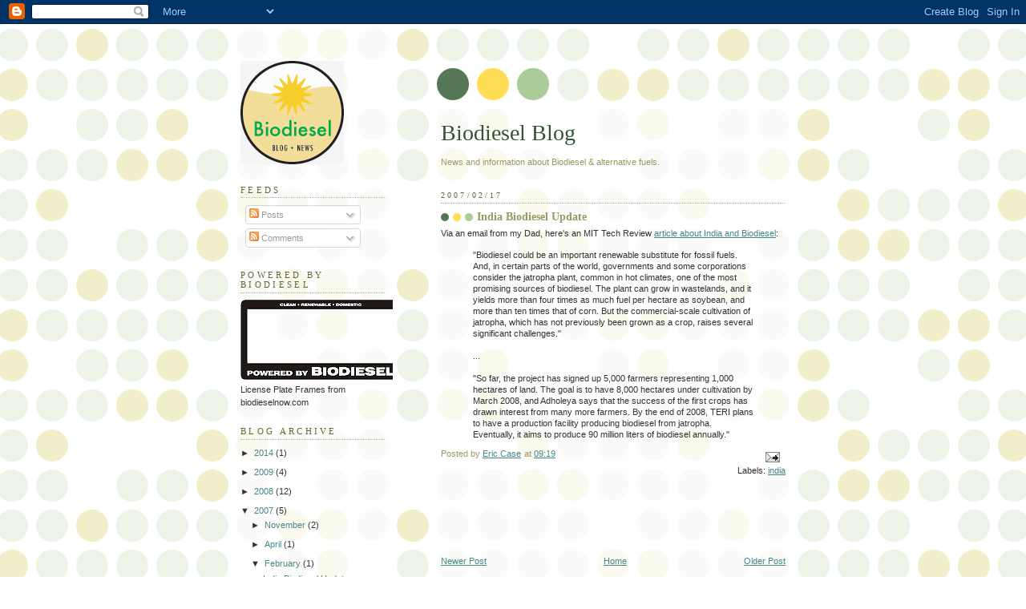

--- FILE ---
content_type: text/html; charset=utf-8
request_url: https://www.google.com/recaptcha/api2/aframe
body_size: 269
content:
<!DOCTYPE HTML><html><head><meta http-equiv="content-type" content="text/html; charset=UTF-8"></head><body><script nonce="kyZfiNNxKKxwsG8WVMMfgw">/** Anti-fraud and anti-abuse applications only. See google.com/recaptcha */ try{var clients={'sodar':'https://pagead2.googlesyndication.com/pagead/sodar?'};window.addEventListener("message",function(a){try{if(a.source===window.parent){var b=JSON.parse(a.data);var c=clients[b['id']];if(c){var d=document.createElement('img');d.src=c+b['params']+'&rc='+(localStorage.getItem("rc::a")?sessionStorage.getItem("rc::b"):"");window.document.body.appendChild(d);sessionStorage.setItem("rc::e",parseInt(sessionStorage.getItem("rc::e")||0)+1);localStorage.setItem("rc::h",'1768726323135');}}}catch(b){}});window.parent.postMessage("_grecaptcha_ready", "*");}catch(b){}</script></body></html>